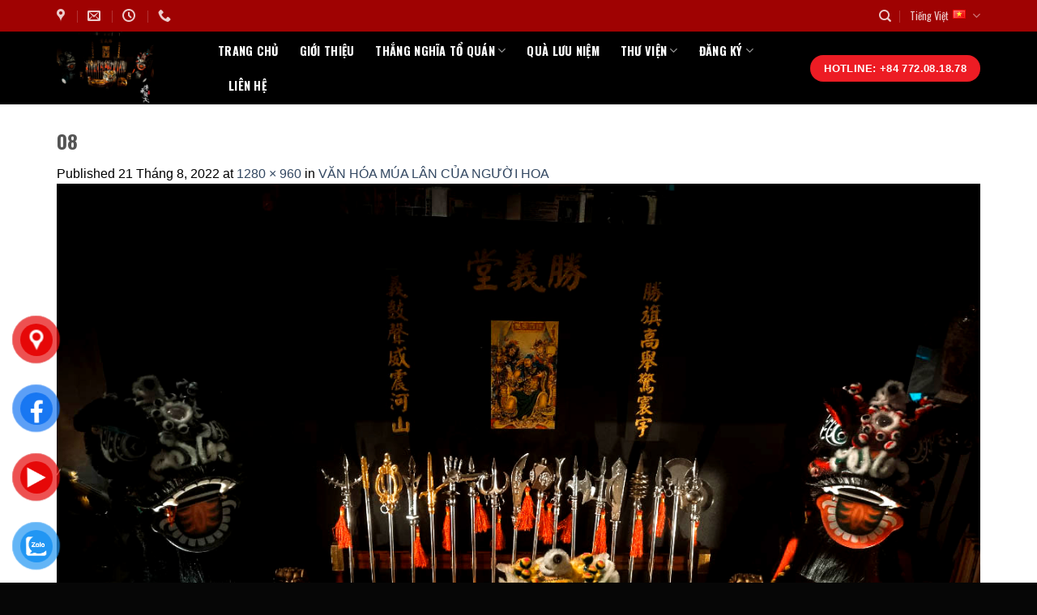

--- FILE ---
content_type: text/html; charset=UTF-8
request_url: https://singyivn.com/van-hoa-mua-lan-cua-nguoi-hoa/attachment/08/
body_size: 18375
content:
<!DOCTYPE html>
<!--[if IE 9 ]> <html lang="vi" class="ie9 loading-site no-js"> <![endif]-->
<!--[if IE 8 ]> <html lang="vi" class="ie8 loading-site no-js"> <![endif]-->
<!--[if (gte IE 9)|!(IE)]><!--><html lang="vi" class="loading-site no-js"> <!--<![endif]-->
<head>
	<meta charset="UTF-8" />
	<meta name="viewport" content="width=device-width, initial-scale=1.0, maximum-scale=1.0, user-scalable=no" />

	<link rel="profile" href="https://gmpg.org/xfn/11" />
	<link rel="pingback" href="https://singyivn.com/xmlrpc.php" />

	<script>(function(html){html.className = html.className.replace(/\bno-js\b/,'js')})(document.documentElement);</script>
<meta name='robots' content='index, follow, max-image-preview:large, max-snippet:-1, max-video-preview:-1' />
	<style>img:is([sizes="auto" i], [sizes^="auto," i]) { contain-intrinsic-size: 3000px 1500px }</style>
	<meta name="viewport" content="width=device-width, initial-scale=1, maximum-scale=1" />
	<!-- This site is optimized with the Yoast SEO Premium plugin v22.3 (Yoast SEO v25.9) - https://yoast.com/wordpress/plugins/seo/ -->
	<title>08 - SingyiVn</title>
	<link rel="canonical" href="https://singyivn.com/wp-content/uploads/2021/04/08.jpg" />
	<meta property="og:locale" content="vi_VN" />
	<meta property="og:type" content="article" />
	<meta property="og:title" content="08 - SingyiVn" />
	<meta property="og:url" content="https://singyivn.com/wp-content/uploads/2021/04/08.jpg" />
	<meta property="og:site_name" content="SingyiVn" />
	<meta property="article:publisher" content="https://www.facebook.com/thangnghiaduong" />
	<meta property="og:image" content="https://singyivn.com/van-hoa-mua-lan-cua-nguoi-hoa/attachment/08" />
	<meta property="og:image:width" content="1280" />
	<meta property="og:image:height" content="960" />
	<meta property="og:image:type" content="image/jpeg" />
	<meta name="twitter:card" content="summary_large_image" />
	<script type="application/ld+json" class="yoast-schema-graph">{"@context":"https://schema.org","@graph":[{"@type":"WebPage","@id":"https://singyivn.com/wp-content/uploads/2021/04/08.jpg","url":"https://singyivn.com/wp-content/uploads/2021/04/08.jpg","name":"08 - SingyiVn","isPartOf":{"@id":"https://singyivn.com/#website"},"primaryImageOfPage":{"@id":"https://singyivn.com/wp-content/uploads/2021/04/08.jpg#primaryimage"},"image":{"@id":"https://singyivn.com/wp-content/uploads/2021/04/08.jpg#primaryimage"},"thumbnailUrl":"https://singyivn.com/wp-content/uploads/2021/04/08.jpg","datePublished":"2022-08-21T09:11:58+00:00","breadcrumb":{"@id":"https://singyivn.com/wp-content/uploads/2021/04/08.jpg#breadcrumb"},"inLanguage":"vi","potentialAction":[{"@type":"ReadAction","target":["https://singyivn.com/wp-content/uploads/2021/04/08.jpg"]}]},{"@type":"ImageObject","inLanguage":"vi","@id":"https://singyivn.com/wp-content/uploads/2021/04/08.jpg#primaryimage","url":"https://singyivn.com/wp-content/uploads/2021/04/08.jpg","contentUrl":"https://singyivn.com/wp-content/uploads/2021/04/08.jpg","width":1280,"height":960},{"@type":"BreadcrumbList","@id":"https://singyivn.com/wp-content/uploads/2021/04/08.jpg#breadcrumb","itemListElement":[{"@type":"ListItem","position":1,"name":"Home","item":"https://singyivn.com/"},{"@type":"ListItem","position":2,"name":"VĂN HÓA MÚA LÂN CỦA NGƯỜI HOA","item":"https://singyivn.com/van-hoa-mua-lan-cua-nguoi-hoa/"},{"@type":"ListItem","position":3,"name":"08"}]},{"@type":"WebSite","@id":"https://singyivn.com/#website","url":"https://singyivn.com/","name":"SingyiVn","description":"Văn hóa lân sư rồng và võ thuật","publisher":{"@id":"https://singyivn.com/#organization"},"alternateName":"Thiếu Lâm Chanh Tông Thái Lý Phật Đoàn Lân Sư Rồng Thắng Nghĩa Đường","potentialAction":[{"@type":"SearchAction","target":{"@type":"EntryPoint","urlTemplate":"https://singyivn.com/?s={search_term_string}"},"query-input":{"@type":"PropertyValueSpecification","valueRequired":true,"valueName":"search_term_string"}}],"inLanguage":"vi"},{"@type":"Organization","@id":"https://singyivn.com/#organization","name":"Đoàn Lân Sư Rồng Thắng Nghĩa Đường","alternateName":"Thắng Nghĩa Tổ Quán","url":"https://singyivn.com/","logo":{"@type":"ImageObject","inLanguage":"vi","@id":"https://singyivn.com/#/schema/logo/image/","url":"https://singyivn.com/wp-content/uploads/2024/04/363981348_781296734003598_5658397290184779190_n.jpg","contentUrl":"https://singyivn.com/wp-content/uploads/2024/04/363981348_781296734003598_5658397290184779190_n.jpg","width":1181,"height":1181,"caption":"Đoàn Lân Sư Rồng Thắng Nghĩa Đường"},"image":{"@id":"https://singyivn.com/#/schema/logo/image/"},"sameAs":["https://www.facebook.com/thangnghiaduong","https://www.youtube.com/@singyivn","https://www.tiktok.com/@thangnghiaduong"],"email":"thangnghiaduong1979@gamil.com","telephone":"0772081878","legalName":"Đoàn Lân Sư Rồng Thắng Nghĩa Đường","foundingDate":"1979-08-03","numberOfEmployees":{"@type":"QuantitativeValue","minValue":"11","maxValue":"50"},"publishingPrinciples":"https://singyivn.com/ebook/"}]}</script>
	<!-- / Yoast SEO Premium plugin. -->


<link rel='dns-prefetch' href='//cdn.jsdelivr.net' />
<link rel='dns-prefetch' href='//maxcdn.bootstrapcdn.com' />
<link rel='dns-prefetch' href='//fonts.googleapis.com' />
<link rel="alternate" type="application/rss+xml" title="Dòng thông tin SingyiVn &raquo;" href="https://singyivn.com/feed/" />
<link rel="alternate" type="application/rss+xml" title="SingyiVn &raquo; Dòng bình luận" href="https://singyivn.com/comments/feed/" />
<link rel="alternate" type="application/rss+xml" title="SingyiVn &raquo; 08 Dòng bình luận" href="https://singyivn.com/van-hoa-mua-lan-cua-nguoi-hoa/attachment/08/#main/feed/" />
<link rel="prefetch" href="https://singyivn.com/wp-content/themes/flatsome/assets/js/chunk.countup.fe2c1016.js" />
<link rel="prefetch" href="https://singyivn.com/wp-content/themes/flatsome/assets/js/chunk.sticky-sidebar.a58a6557.js" />
<link rel="prefetch" href="https://singyivn.com/wp-content/themes/flatsome/assets/js/chunk.tooltips.29144c1c.js" />
<link rel="prefetch" href="https://singyivn.com/wp-content/themes/flatsome/assets/js/chunk.vendors-popups.947eca5c.js" />
<link rel="prefetch" href="https://singyivn.com/wp-content/themes/flatsome/assets/js/chunk.vendors-slider.f0d2cbc9.js" />
<script type="text/javascript">
/* <![CDATA[ */
window._wpemojiSettings = {"baseUrl":"https:\/\/s.w.org\/images\/core\/emoji\/16.0.1\/72x72\/","ext":".png","svgUrl":"https:\/\/s.w.org\/images\/core\/emoji\/16.0.1\/svg\/","svgExt":".svg","source":{"concatemoji":"https:\/\/singyivn.com\/wp-includes\/js\/wp-emoji-release.min.js?ver=6.8.2"}};
/*! This file is auto-generated */
!function(s,n){var o,i,e;function c(e){try{var t={supportTests:e,timestamp:(new Date).valueOf()};sessionStorage.setItem(o,JSON.stringify(t))}catch(e){}}function p(e,t,n){e.clearRect(0,0,e.canvas.width,e.canvas.height),e.fillText(t,0,0);var t=new Uint32Array(e.getImageData(0,0,e.canvas.width,e.canvas.height).data),a=(e.clearRect(0,0,e.canvas.width,e.canvas.height),e.fillText(n,0,0),new Uint32Array(e.getImageData(0,0,e.canvas.width,e.canvas.height).data));return t.every(function(e,t){return e===a[t]})}function u(e,t){e.clearRect(0,0,e.canvas.width,e.canvas.height),e.fillText(t,0,0);for(var n=e.getImageData(16,16,1,1),a=0;a<n.data.length;a++)if(0!==n.data[a])return!1;return!0}function f(e,t,n,a){switch(t){case"flag":return n(e,"\ud83c\udff3\ufe0f\u200d\u26a7\ufe0f","\ud83c\udff3\ufe0f\u200b\u26a7\ufe0f")?!1:!n(e,"\ud83c\udde8\ud83c\uddf6","\ud83c\udde8\u200b\ud83c\uddf6")&&!n(e,"\ud83c\udff4\udb40\udc67\udb40\udc62\udb40\udc65\udb40\udc6e\udb40\udc67\udb40\udc7f","\ud83c\udff4\u200b\udb40\udc67\u200b\udb40\udc62\u200b\udb40\udc65\u200b\udb40\udc6e\u200b\udb40\udc67\u200b\udb40\udc7f");case"emoji":return!a(e,"\ud83e\udedf")}return!1}function g(e,t,n,a){var r="undefined"!=typeof WorkerGlobalScope&&self instanceof WorkerGlobalScope?new OffscreenCanvas(300,150):s.createElement("canvas"),o=r.getContext("2d",{willReadFrequently:!0}),i=(o.textBaseline="top",o.font="600 32px Arial",{});return e.forEach(function(e){i[e]=t(o,e,n,a)}),i}function t(e){var t=s.createElement("script");t.src=e,t.defer=!0,s.head.appendChild(t)}"undefined"!=typeof Promise&&(o="wpEmojiSettingsSupports",i=["flag","emoji"],n.supports={everything:!0,everythingExceptFlag:!0},e=new Promise(function(e){s.addEventListener("DOMContentLoaded",e,{once:!0})}),new Promise(function(t){var n=function(){try{var e=JSON.parse(sessionStorage.getItem(o));if("object"==typeof e&&"number"==typeof e.timestamp&&(new Date).valueOf()<e.timestamp+604800&&"object"==typeof e.supportTests)return e.supportTests}catch(e){}return null}();if(!n){if("undefined"!=typeof Worker&&"undefined"!=typeof OffscreenCanvas&&"undefined"!=typeof URL&&URL.createObjectURL&&"undefined"!=typeof Blob)try{var e="postMessage("+g.toString()+"("+[JSON.stringify(i),f.toString(),p.toString(),u.toString()].join(",")+"));",a=new Blob([e],{type:"text/javascript"}),r=new Worker(URL.createObjectURL(a),{name:"wpTestEmojiSupports"});return void(r.onmessage=function(e){c(n=e.data),r.terminate(),t(n)})}catch(e){}c(n=g(i,f,p,u))}t(n)}).then(function(e){for(var t in e)n.supports[t]=e[t],n.supports.everything=n.supports.everything&&n.supports[t],"flag"!==t&&(n.supports.everythingExceptFlag=n.supports.everythingExceptFlag&&n.supports[t]);n.supports.everythingExceptFlag=n.supports.everythingExceptFlag&&!n.supports.flag,n.DOMReady=!1,n.readyCallback=function(){n.DOMReady=!0}}).then(function(){return e}).then(function(){var e;n.supports.everything||(n.readyCallback(),(e=n.source||{}).concatemoji?t(e.concatemoji):e.wpemoji&&e.twemoji&&(t(e.twemoji),t(e.wpemoji)))}))}((window,document),window._wpemojiSettings);
/* ]]> */
</script>
<style id='wp-emoji-styles-inline-css' type='text/css'>

	img.wp-smiley, img.emoji {
		display: inline !important;
		border: none !important;
		box-shadow: none !important;
		height: 1em !important;
		width: 1em !important;
		margin: 0 0.07em !important;
		vertical-align: -0.1em !important;
		background: none !important;
		padding: 0 !important;
	}
</style>
<style id='wp-block-library-inline-css' type='text/css'>
:root{--wp-admin-theme-color:#007cba;--wp-admin-theme-color--rgb:0,124,186;--wp-admin-theme-color-darker-10:#006ba1;--wp-admin-theme-color-darker-10--rgb:0,107,161;--wp-admin-theme-color-darker-20:#005a87;--wp-admin-theme-color-darker-20--rgb:0,90,135;--wp-admin-border-width-focus:2px;--wp-block-synced-color:#7a00df;--wp-block-synced-color--rgb:122,0,223;--wp-bound-block-color:var(--wp-block-synced-color)}@media (min-resolution:192dpi){:root{--wp-admin-border-width-focus:1.5px}}.wp-element-button{cursor:pointer}:root{--wp--preset--font-size--normal:16px;--wp--preset--font-size--huge:42px}:root .has-very-light-gray-background-color{background-color:#eee}:root .has-very-dark-gray-background-color{background-color:#313131}:root .has-very-light-gray-color{color:#eee}:root .has-very-dark-gray-color{color:#313131}:root .has-vivid-green-cyan-to-vivid-cyan-blue-gradient-background{background:linear-gradient(135deg,#00d084,#0693e3)}:root .has-purple-crush-gradient-background{background:linear-gradient(135deg,#34e2e4,#4721fb 50%,#ab1dfe)}:root .has-hazy-dawn-gradient-background{background:linear-gradient(135deg,#faaca8,#dad0ec)}:root .has-subdued-olive-gradient-background{background:linear-gradient(135deg,#fafae1,#67a671)}:root .has-atomic-cream-gradient-background{background:linear-gradient(135deg,#fdd79a,#004a59)}:root .has-nightshade-gradient-background{background:linear-gradient(135deg,#330968,#31cdcf)}:root .has-midnight-gradient-background{background:linear-gradient(135deg,#020381,#2874fc)}.has-regular-font-size{font-size:1em}.has-larger-font-size{font-size:2.625em}.has-normal-font-size{font-size:var(--wp--preset--font-size--normal)}.has-huge-font-size{font-size:var(--wp--preset--font-size--huge)}.has-text-align-center{text-align:center}.has-text-align-left{text-align:left}.has-text-align-right{text-align:right}#end-resizable-editor-section{display:none}.aligncenter{clear:both}.items-justified-left{justify-content:flex-start}.items-justified-center{justify-content:center}.items-justified-right{justify-content:flex-end}.items-justified-space-between{justify-content:space-between}.screen-reader-text{border:0;clip-path:inset(50%);height:1px;margin:-1px;overflow:hidden;padding:0;position:absolute;width:1px;word-wrap:normal!important}.screen-reader-text:focus{background-color:#ddd;clip-path:none;color:#444;display:block;font-size:1em;height:auto;left:5px;line-height:normal;padding:15px 23px 14px;text-decoration:none;top:5px;width:auto;z-index:100000}html :where(.has-border-color){border-style:solid}html :where([style*=border-top-color]){border-top-style:solid}html :where([style*=border-right-color]){border-right-style:solid}html :where([style*=border-bottom-color]){border-bottom-style:solid}html :where([style*=border-left-color]){border-left-style:solid}html :where([style*=border-width]){border-style:solid}html :where([style*=border-top-width]){border-top-style:solid}html :where([style*=border-right-width]){border-right-style:solid}html :where([style*=border-bottom-width]){border-bottom-style:solid}html :where([style*=border-left-width]){border-left-style:solid}html :where(img[class*=wp-image-]){height:auto;max-width:100%}:where(figure){margin:0 0 1em}html :where(.is-position-sticky){--wp-admin--admin-bar--position-offset:var(--wp-admin--admin-bar--height,0px)}@media screen and (max-width:600px){html :where(.is-position-sticky){--wp-admin--admin-bar--position-offset:0px}}
</style>
<style id='classic-theme-styles-inline-css' type='text/css'>
/*! This file is auto-generated */
.wp-block-button__link{color:#fff;background-color:#32373c;border-radius:9999px;box-shadow:none;text-decoration:none;padding:calc(.667em + 2px) calc(1.333em + 2px);font-size:1.125em}.wp-block-file__button{background:#32373c;color:#fff;text-decoration:none}
</style>
<link rel='stylesheet' id='contact-form-7-css' href='https://singyivn.com/wp-content/plugins/contact-form-7/includes/css/styles.css?ver=6.1.1' type='text/css' media='all' />
<style id='woocommerce-inline-inline-css' type='text/css'>
.woocommerce form .form-row .required { visibility: visible; }
</style>
<link rel='stylesheet' id='pzf-style-css' href='https://singyivn.com/wp-content/plugins/button-contact-vr/css/style.css?ver=6.8.2' type='text/css' media='all' />
<link rel='stylesheet' id='brands-styles-css' href='https://singyivn.com/wp-content/plugins/woocommerce/assets/css/brands.css?ver=10.1.3' type='text/css' media='all' />
<link rel='stylesheet' id='dashicons-css' href='https://singyivn.com/wp-includes/css/dashicons.min.css?ver=6.8.2' type='text/css' media='all' />
<link rel='stylesheet' id='flatsome-ionicons-css' href='//maxcdn.bootstrapcdn.com/font-awesome/4.7.0/css/font-awesome.min.css?ver=6.8.2' type='text/css' media='all' />
<link rel='stylesheet' id='flatsome-main-css' href='https://singyivn.com/wp-content/themes/flatsome/assets/css/flatsome.css?ver=3.15.4' type='text/css' media='all' />
<style id='flatsome-main-inline-css' type='text/css'>
@font-face {
				font-family: "fl-icons";
				font-display: block;
				src: url(https://singyivn.com/wp-content/themes/flatsome/assets/css/icons/fl-icons.eot?v=3.15.4);
				src:
					url(https://singyivn.com/wp-content/themes/flatsome/assets/css/icons/fl-icons.eot#iefix?v=3.15.4) format("embedded-opentype"),
					url(https://singyivn.com/wp-content/themes/flatsome/assets/css/icons/fl-icons.woff2?v=3.15.4) format("woff2"),
					url(https://singyivn.com/wp-content/themes/flatsome/assets/css/icons/fl-icons.ttf?v=3.15.4) format("truetype"),
					url(https://singyivn.com/wp-content/themes/flatsome/assets/css/icons/fl-icons.woff?v=3.15.4) format("woff"),
					url(https://singyivn.com/wp-content/themes/flatsome/assets/css/icons/fl-icons.svg?v=3.15.4#fl-icons) format("svg");
			}
</style>
<link rel='stylesheet' id='flatsome-shop-css' href='https://singyivn.com/wp-content/themes/flatsome/assets/css/flatsome-shop.css?ver=3.15.4' type='text/css' media='all' />
<link rel='stylesheet' id='flatsome-style-css' href='https://singyivn.com/wp-content/themes/web-khoi-nghiep/style.css?ver=3.0' type='text/css' media='all' />
<link rel='stylesheet' id='flatsome-googlefonts-css' href='//fonts.googleapis.com/css?family=Oswald%3Aregular%2C700%2C700%7CMonaco%2C%22Lucida+Sans+Typewriter%22%2C%22Lucida+Typewriter%22%2C%22Courier+New%22%2CCourier%2Cmonospace%3Aregular%2Cregular%2Cregular&#038;display=swap&#038;ver=3.9' type='text/css' media='all' />
<script type="text/javascript" src="https://singyivn.com/wp-includes/js/jquery/jquery.min.js?ver=3.7.1" id="jquery-core-js"></script>
<script type="text/javascript" src="https://singyivn.com/wp-includes/js/jquery/jquery-migrate.min.js?ver=3.4.1" id="jquery-migrate-js"></script>
<script type="text/javascript" src="https://singyivn.com/wp-content/plugins/woocommerce/assets/js/jquery-blockui/jquery.blockUI.min.js?ver=2.7.0-wc.10.1.3" id="jquery-blockui-js" defer="defer" data-wp-strategy="defer"></script>
<script type="text/javascript" id="wc-add-to-cart-js-extra">
/* <![CDATA[ */
var wc_add_to_cart_params = {"ajax_url":"\/wp-admin\/admin-ajax.php","wc_ajax_url":"\/?wc-ajax=%%endpoint%%","i18n_view_cart":"Xem gi\u1ecf h\u00e0ng","cart_url":"https:\/\/singyivn.com\/gio-hang\/","is_cart":"","cart_redirect_after_add":"no"};
/* ]]> */
</script>
<script type="text/javascript" src="https://singyivn.com/wp-content/plugins/woocommerce/assets/js/frontend/add-to-cart.min.js?ver=10.1.3" id="wc-add-to-cart-js" defer="defer" data-wp-strategy="defer"></script>
<script type="text/javascript" src="https://singyivn.com/wp-content/plugins/woocommerce/assets/js/js-cookie/js.cookie.min.js?ver=2.1.4-wc.10.1.3" id="js-cookie-js" defer="defer" data-wp-strategy="defer"></script>
<script type="text/javascript" id="woocommerce-js-extra">
/* <![CDATA[ */
var woocommerce_params = {"ajax_url":"\/wp-admin\/admin-ajax.php","wc_ajax_url":"\/?wc-ajax=%%endpoint%%","i18n_password_show":"Hi\u1ec3n th\u1ecb m\u1eadt kh\u1ea9u","i18n_password_hide":"\u1ea8n m\u1eadt kh\u1ea9u"};
/* ]]> */
</script>
<script type="text/javascript" src="https://singyivn.com/wp-content/plugins/woocommerce/assets/js/frontend/woocommerce.min.js?ver=10.1.3" id="woocommerce-js" defer="defer" data-wp-strategy="defer"></script>
<link rel="https://api.w.org/" href="https://singyivn.com/wp-json/" /><link rel="alternate" title="JSON" type="application/json" href="https://singyivn.com/wp-json/wp/v2/media/378" /><link rel="EditURI" type="application/rsd+xml" title="RSD" href="https://singyivn.com/xmlrpc.php?rsd" />
<meta name="generator" content="WordPress 6.8.2" />
<meta name="generator" content="WooCommerce 10.1.3" />
<link rel='shortlink' href='https://singyivn.com/?p=378' />
<link rel="alternate" title="oNhúng (JSON)" type="application/json+oembed" href="https://singyivn.com/wp-json/oembed/1.0/embed?url=https%3A%2F%2Fsingyivn.com%2Fvan-hoa-mua-lan-cua-nguoi-hoa%2Fattachment%2F08%2F%23main" />
<link rel="alternate" title="oNhúng (XML)" type="text/xml+oembed" href="https://singyivn.com/wp-json/oembed/1.0/embed?url=https%3A%2F%2Fsingyivn.com%2Fvan-hoa-mua-lan-cua-nguoi-hoa%2Fattachment%2F08%2F%23main&#038;format=xml" />
 <style> #h5vpQuickPlayer { width: 100%; max-width: 100%; margin: 0 auto; } </style> <style>.bg{opacity: 0; transition: opacity 1s; -webkit-transition: opacity 1s;} .bg-loaded{opacity: 1;}</style><!--[if IE]><link rel="stylesheet" type="text/css" href="https://singyivn.com/wp-content/themes/flatsome/assets/css/ie-fallback.css"><script src="//cdnjs.cloudflare.com/ajax/libs/html5shiv/3.6.1/html5shiv.js"></script><script>var head = document.getElementsByTagName('head')[0],style = document.createElement('style');style.type = 'text/css';style.styleSheet.cssText = ':before,:after{content:none !important';head.appendChild(style);setTimeout(function(){head.removeChild(style);}, 0);</script><script src="https://singyivn.com/wp-content/themes/flatsome/assets/libs/ie-flexibility.js"></script><![endif]-->	<noscript><style>.woocommerce-product-gallery{ opacity: 1 !important; }</style></noscript>
	<link rel="icon" href="https://singyivn.com/wp-content/uploads/2024/04/cropped-363981348_781296734003598_5658397290184779190_n-32x32.png" sizes="32x32" />
<link rel="icon" href="https://singyivn.com/wp-content/uploads/2024/04/cropped-363981348_781296734003598_5658397290184779190_n-192x192.png" sizes="192x192" />
<link rel="apple-touch-icon" href="https://singyivn.com/wp-content/uploads/2024/04/cropped-363981348_781296734003598_5658397290184779190_n-180x180.png" />
<meta name="msapplication-TileImage" content="https://singyivn.com/wp-content/uploads/2024/04/cropped-363981348_781296734003598_5658397290184779190_n-270x270.png" />
<style id="custom-css" type="text/css">:root {--primary-color: #ed1c24;}.container-width, .full-width .ubermenu-nav, .container, .row{max-width: 1170px}.row.row-collapse{max-width: 1140px}.row.row-small{max-width: 1162.5px}.row.row-large{max-width: 1200px}.header-main{height: 90px}#logo img{max-height: 90px}#logo{width:169px;}.header-bottom{min-height: 55px}.header-top{min-height: 39px}.transparent .header-main{height: 30px}.transparent #logo img{max-height: 30px}.has-transparent + .page-title:first-of-type,.has-transparent + #main > .page-title,.has-transparent + #main > div > .page-title,.has-transparent + #main .page-header-wrapper:first-of-type .page-title{padding-top: 60px;}.header.show-on-scroll,.stuck .header-main{height:70px!important}.stuck #logo img{max-height: 70px!important}.search-form{ width: 100%;}.header-bg-color {background-color: #000000}.header-bottom {background-color: #f1f1f1}.stuck .header-main .nav > li > a{line-height: 50px }.header-bottom-nav > li > a{line-height: 16px }@media (max-width: 549px) {.header-main{height: 70px}#logo img{max-height: 70px}}.header-top{background-color:#9f0202!important;}/* Color */.accordion-title.active, .has-icon-bg .icon .icon-inner,.logo a, .primary.is-underline, .primary.is-link, .badge-outline .badge-inner, .nav-outline > li.active> a,.nav-outline >li.active > a, .cart-icon strong,[data-color='primary'], .is-outline.primary{color: #ed1c24;}/* Color !important */[data-text-color="primary"]{color: #ed1c24!important;}/* Background Color */[data-text-bg="primary"]{background-color: #ed1c24;}/* Background */.scroll-to-bullets a,.featured-title, .label-new.menu-item > a:after, .nav-pagination > li > .current,.nav-pagination > li > span:hover,.nav-pagination > li > a:hover,.has-hover:hover .badge-outline .badge-inner,button[type="submit"], .button.wc-forward:not(.checkout):not(.checkout-button), .button.submit-button, .button.primary:not(.is-outline),.featured-table .title,.is-outline:hover, .has-icon:hover .icon-label,.nav-dropdown-bold .nav-column li > a:hover, .nav-dropdown.nav-dropdown-bold > li > a:hover, .nav-dropdown-bold.dark .nav-column li > a:hover, .nav-dropdown.nav-dropdown-bold.dark > li > a:hover, .header-vertical-menu__opener ,.is-outline:hover, .tagcloud a:hover,.grid-tools a, input[type='submit']:not(.is-form), .box-badge:hover .box-text, input.button.alt,.nav-box > li > a:hover,.nav-box > li.active > a,.nav-pills > li.active > a ,.current-dropdown .cart-icon strong, .cart-icon:hover strong, .nav-line-bottom > li > a:before, .nav-line-grow > li > a:before, .nav-line > li > a:before,.banner, .header-top, .slider-nav-circle .flickity-prev-next-button:hover svg, .slider-nav-circle .flickity-prev-next-button:hover .arrow, .primary.is-outline:hover, .button.primary:not(.is-outline), input[type='submit'].primary, input[type='submit'].primary, input[type='reset'].button, input[type='button'].primary, .badge-inner{background-color: #ed1c24;}/* Border */.nav-vertical.nav-tabs > li.active > a,.scroll-to-bullets a.active,.nav-pagination > li > .current,.nav-pagination > li > span:hover,.nav-pagination > li > a:hover,.has-hover:hover .badge-outline .badge-inner,.accordion-title.active,.featured-table,.is-outline:hover, .tagcloud a:hover,blockquote, .has-border, .cart-icon strong:after,.cart-icon strong,.blockUI:before, .processing:before,.loading-spin, .slider-nav-circle .flickity-prev-next-button:hover svg, .slider-nav-circle .flickity-prev-next-button:hover .arrow, .primary.is-outline:hover{border-color: #ed1c24}.nav-tabs > li.active > a{border-top-color: #ed1c24}.widget_shopping_cart_content .blockUI.blockOverlay:before { border-left-color: #ed1c24 }.woocommerce-checkout-review-order .blockUI.blockOverlay:before { border-left-color: #ed1c24 }/* Fill */.slider .flickity-prev-next-button:hover svg,.slider .flickity-prev-next-button:hover .arrow{fill: #ed1c24;}/* Background Color */[data-icon-label]:after, .secondary.is-underline:hover,.secondary.is-outline:hover,.icon-label,.button.secondary:not(.is-outline),.button.alt:not(.is-outline), .badge-inner.on-sale, .button.checkout, .single_add_to_cart_button, .current .breadcrumb-step{ background-color:#9f0202; }[data-text-bg="secondary"]{background-color: #9f0202;}/* Color */.secondary.is-underline,.secondary.is-link, .secondary.is-outline,.stars a.active, .star-rating:before, .woocommerce-page .star-rating:before,.star-rating span:before, .color-secondary{color: #9f0202}/* Color !important */[data-text-color="secondary"]{color: #9f0202!important;}/* Border */.secondary.is-outline:hover{border-color:#9f0202}body{font-size: 100%;}@media screen and (max-width: 549px){body{font-size: 100%;}}body{font-family:"Monaco,"Lucida Sans Typewriter","Lucida Typewriter","Courier New",Courier,monospace", sans-serif}body{font-weight: 0}body{color: #000000}.nav > li > a {font-family:"Oswald", sans-serif;}.mobile-sidebar-levels-2 .nav > li > ul > li > a {font-family:"Oswald", sans-serif;}.nav > li > a {font-weight: 700;}.mobile-sidebar-levels-2 .nav > li > ul > li > a {font-weight: 700;}h1,h2,h3,h4,h5,h6,.heading-font, .off-canvas-center .nav-sidebar.nav-vertical > li > a{font-family: "Oswald", sans-serif;}h1,h2,h3,h4,h5,h6,.heading-font,.banner h1,.banner h2{font-weight: 700;}.alt-font{font-family: "Monaco,"Lucida Sans Typewriter","Lucida Typewriter","Courier New",Courier,monospace", sans-serif;}.alt-font{font-weight: 0!important;}.header:not(.transparent) .header-nav-main.nav > li > a {color: #ffffff;}.header:not(.transparent) .header-nav-main.nav > li > a:hover,.header:not(.transparent) .header-nav-main.nav > li.active > a,.header:not(.transparent) .header-nav-main.nav > li.current > a,.header:not(.transparent) .header-nav-main.nav > li > a.active,.header:not(.transparent) .header-nav-main.nav > li > a.current{color: #eeee22;}.header-nav-main.nav-line-bottom > li > a:before,.header-nav-main.nav-line-grow > li > a:before,.header-nav-main.nav-line > li > a:before,.header-nav-main.nav-box > li > a:hover,.header-nav-main.nav-box > li.active > a,.header-nav-main.nav-pills > li > a:hover,.header-nav-main.nav-pills > li.active > a{color:#FFF!important;background-color: #eeee22;}@media screen and (min-width: 550px){.products .box-vertical .box-image{min-width: 300px!important;width: 300px!important;}}.absolute-footer, html{background-color: #060606}.label-new.menu-item > a:after{content:"New";}.label-hot.menu-item > a:after{content:"Hot";}.label-sale.menu-item > a:after{content:"Sale";}.label-popular.menu-item > a:after{content:"Popular";}</style>	<meta property="fb:app_id" content="104537736801666" />
<meta property="fb:admins" content="100001613853961"/>

	<div id="fb-root"></div>
<script>(function(d, s, id) {
  var js, fjs = d.getElementsByTagName(s)[0];
  if (d.getElementById(id)) return;
  js = d.createElement(s); js.id = id;
  js.src = "//connect.facebook.net/vi_VN/sdk.js#xfbml=1&version=v2.9&appId=104537736801666";
  fjs.parentNode.insertBefore(js, fjs);
}(document, 'script', 'facebook-jssdk'));</script>
<script>
 jQuery(document).ready(function(){
jQuery('p').each(function() {
 var $this = jQuery(this);
 if($this.html().replace(/\s|&nbsp;/g, '').length == 0)
     $this.remove(); }); 
});
</script>

</head>

<body data-rsssl=1 class="attachment wp-singular attachment-template-default single single-attachment postid-378 attachmentid-378 attachment-jpeg wp-theme-flatsome wp-child-theme-web-khoi-nghiep theme-flatsome woocommerce-no-js lightbox nav-dropdown-has-arrow nav-dropdown-has-shadow nav-dropdown-has-border">

<a class="skip-link screen-reader-text" href="#main">Skip to content</a>

<div id="wrapper">


<header id="header" class="header has-sticky sticky-jump">
   <div class="header-wrapper">
	<div id="top-bar" class="header-top hide-for-sticky nav-dark">
    <div class="flex-row container">
      <div class="flex-col hide-for-medium flex-left">
          <ul class="nav nav-left medium-nav-center nav-small  nav-divided">
              <li class="header-contact-wrapper">
		<ul id="header-contact" class="nav nav-divided nav-uppercase header-contact">
					<li class="">
			  <a target="_blank" rel="noopener noreferrer" href="https://maps.google.com/?q=Hochiminh City" title="Hochiminh City" class="tooltip">
			  	 <i class="icon-map-pin-fill" style="font-size:16px;"></i>			     <span>
			     				     </span>
			  </a>
			</li>
			
						<li class="">
			  <a href="mailto:singyivn@gmail.com" class="tooltip" title="singyivn@gmail.com">
				  <i class="icon-envelop" style="font-size:16px;"></i>			       <span>
			       				       </span>
			  </a>
			</li>
					
						<li class="">
			  <a class="tooltip" title="08:00 - 17:00 ">
			  	   <i class="icon-clock" style="font-size:16px;"></i>			        <span></span>
			  </a>
			 </li>
			
						<li class="">
			  <a href="tel:+84 772.08.18.78" class="tooltip" title="+84 772.08.18.78">
			     <i class="icon-phone" style="font-size:16px;"></i>			      <span></span>
			  </a>
			</li>
				</ul>
</li>          </ul>
      </div>

      <div class="flex-col hide-for-medium flex-center">
          <ul class="nav nav-center nav-small  nav-divided">
                        </ul>
      </div>

      <div class="flex-col hide-for-medium flex-right">
         <ul class="nav top-bar-nav nav-right nav-small  nav-divided">
              <li class="header-search header-search-dropdown has-icon has-dropdown menu-item-has-children">
		<a href="#" aria-label="Tìm kiếm" class="is-small"><i class="icon-search" ></i></a>
		<ul class="nav-dropdown nav-dropdown-default">
	 	<li class="header-search-form search-form html relative has-icon">
	<div class="header-search-form-wrapper">
		<div class="searchform-wrapper ux-search-box relative form-flat is-normal"><form role="search" method="get" class="searchform" action="https://singyivn.com/">
	<div class="flex-row relative">
						<div class="flex-col flex-grow">
			<label class="screen-reader-text" for="woocommerce-product-search-field-0">Tìm kiếm:</label>
			<input type="search" id="woocommerce-product-search-field-0" class="search-field mb-0" placeholder="Tìm kiếm&hellip;" value="" name="s" />
			<input type="hidden" name="post_type" value="product" />
							<input type="hidden" name="lang" value="vi" />
					</div>
		<div class="flex-col">
			<button type="submit" value="Tìm kiếm" class="ux-search-submit submit-button secondary button icon mb-0" aria-label="Submit">
				<i class="icon-search" ></i>			</button>
		</div>
	</div>
	<div class="live-search-results text-left z-top"></div>
</form>
</div>	</div>
</li>	</ul>
</li>
<li class="has-dropdown header-language-dropdown">
	<a href="#">
		Tiếng Việt		<i class="image-icon"><img src="https://singyivn.com/wp-content/plugins/polylang/flags/vn.png" alt="Tiếng Việt"/></i>		<i class="icon-angle-down" ></i>	</a>
	<ul class="nav-dropdown nav-dropdown-default">
		<li><a href="https://singyivn.com/zh/trang-chu-%e4%b8%ad%e6%96%87-%e4%b8%ad%e5%9b%bd/" hreflang="zh"><i class="icon-image"><img src="https://singyivn.com/wp-content/plugins/polylang/flags/cn.png" alt="中文 (中国)"/></i> 中文 (中国)</a></li><li><a href="https://singyivn.com/van-hoa-mua-lan-cua-nguoi-hoa/attachment/08/#main" hreflang="vi"><i class="icon-image"><img src="https://singyivn.com/wp-content/plugins/polylang/flags/vn.png" alt="Tiếng Việt"/></i> Tiếng Việt</a></li><li><a href="https://singyivn.com/en/trang-chu-english/" hreflang="en"><i class="icon-image"><img src="https://singyivn.com/wp-content/plugins/polylang/flags/us.png" alt="English"/></i> English</a></li>	</ul>
</li>
          </ul>
      </div>

            <div class="flex-col show-for-medium flex-grow">
          <ul class="nav nav-center nav-small mobile-nav  nav-divided">
              <li class="html custom html_topbar_left"><strong class="uppercase">Welcome to Singyi museum</strong></li>          </ul>
      </div>
      
    </div>
</div>
<div id="masthead" class="header-main nav-dark">
      <div class="header-inner flex-row container logo-left medium-logo-center" role="navigation">

          <!-- Logo -->
          <div id="logo" class="flex-col logo">
            
<!-- Header logo -->
<a href="https://singyivn.com/" title="SingyiVn - Văn hóa lân sư rồng và võ thuật" rel="home">
		<img width="1020" height="765" src="https://singyivn.com/wp-content/uploads/2021/04/08-1067x800.jpg" class="header-logo-sticky" alt="SingyiVn"/><img width="800" height="800" src="https://singyivn.com/wp-content/uploads/2024/04/363981348_781296734003598_5658397290184779190_n-800x800.png" class="header_logo header-logo" alt="SingyiVn"/><img  width="1020" height="765" src="https://singyivn.com/wp-content/uploads/2021/04/08-1067x800.jpg" class="header-logo-dark" alt="SingyiVn"/></a>
          </div>

          <!-- Mobile Left Elements -->
          <div class="flex-col show-for-medium flex-left">
            <ul class="mobile-nav nav nav-left ">
              <li class="nav-icon has-icon">
  <div class="header-button">		<a href="#" data-open="#main-menu" data-pos="left" data-bg="main-menu-overlay" data-color="" class="icon button circle is-outline is-small" aria-label="Menu" aria-controls="main-menu" aria-expanded="false">
		
		  <i class="icon-menu" ></i>
		  		</a>
	 </div> </li>            </ul>
          </div>

          <!-- Left Elements -->
          <div class="flex-col hide-for-medium flex-left
            flex-grow">
            <ul class="header-nav header-nav-main nav nav-left  nav-size-medium nav-spacing-xlarge nav-uppercase" >
              <li id="menu-item-6278" class="menu-item menu-item-type-post_type menu-item-object-page menu-item-home menu-item-6278 menu-item-design-default"><a href="https://singyivn.com/" class="nav-top-link">Trang chủ</a></li>
<li id="menu-item-6282" class="menu-item menu-item-type-post_type menu-item-object-page menu-item-6282 menu-item-design-default"><a href="https://singyivn.com/gioi-thieu/" class="nav-top-link">Giới thiệu</a></li>
<li id="menu-item-6286" class="menu-item menu-item-type-post_type menu-item-object-page menu-item-has-children menu-item-6286 menu-item-design-default has-dropdown"><a href="https://singyivn.com/thamquantoquan/" class="nav-top-link">Thắng Nghĩa Tổ Quán<i class="icon-angle-down" ></i></a>
<ul class="sub-menu nav-dropdown nav-dropdown-default">
	<li id="menu-item-6290" class="menu-item menu-item-type-post_type menu-item-object-page menu-item-6290"><a href="https://singyivn.com/thamquantoquan/truyen-thua-cac/">Truyền Thừa Các</a></li>
	<li id="menu-item-6289" class="menu-item menu-item-type-post_type menu-item-object-page menu-item-6289"><a href="https://singyivn.com/thamquantoquan/trung-hieu-duong/">Trung Hiếu Đường</a></li>
	<li id="menu-item-6288" class="menu-item menu-item-type-post_type menu-item-object-page menu-item-6288"><a href="https://singyivn.com/thamquantoquan/sanh-luyen-vo/">Sảnh Luyện Võ</a></li>
	<li id="menu-item-6287" class="menu-item menu-item-type-post_type menu-item-object-page menu-item-6287"><a href="https://singyivn.com/thamquantoquan/long-su-cac/">Long Sư Các</a></li>
</ul>
</li>
<li id="menu-item-6285" class="menu-item menu-item-type-post_type menu-item-object-page menu-item-6285 menu-item-design-default"><a href="https://singyivn.com/qua-lu-niem/" class="nav-top-link">Quà Lưu Niệm</a></li>
<li id="menu-item-6291" class="menu-item menu-item-type-post_type menu-item-object-page menu-item-has-children menu-item-6291 menu-item-design-default has-dropdown"><a href="https://singyivn.com/ebook/" class="nav-top-link">Thư Viện<i class="icon-angle-down" ></i></a>
<ul class="sub-menu nav-dropdown nav-dropdown-default">
	<li id="menu-item-6507" class="menu-item menu-item-type-taxonomy menu-item-object-category menu-item-6507"><a href="https://singyivn.com/category/tin-tuc/">Tin Tức</a></li>
</ul>
</li>
<li id="menu-item-6281" class="menu-item menu-item-type-post_type menu-item-object-page menu-item-has-children menu-item-6281 menu-item-design-default has-dropdown"><a href="https://singyivn.com/dang-ky-tap-thu/" class="nav-top-link">Đăng ký<i class="icon-angle-down" ></i></a>
<ul class="sub-menu nav-dropdown nav-dropdown-default">
	<li id="menu-item-6284" class="menu-item menu-item-type-post_type menu-item-object-page menu-item-6284"><a href="https://singyivn.com/gym/">Lớp Võ Thuật</a></li>
	<li id="menu-item-6279" class="menu-item menu-item-type-post_type menu-item-object-page menu-item-6279"><a href="https://singyivn.com/bieu-dien-lsr/">Biểu diễn LSR</a></li>
	<li id="menu-item-6280" class="menu-item menu-item-type-post_type menu-item-object-page menu-item-6280"><a href="https://singyivn.com/du-lich/">Du Lịch</a></li>
</ul>
</li>
<li id="menu-item-6283" class="menu-item menu-item-type-post_type menu-item-object-page menu-item-6283 menu-item-design-default"><a href="https://singyivn.com/lien-he/" class="nav-top-link">Liên hệ</a></li>
            </ul>
          </div>

          <!-- Right Elements -->
          <div class="flex-col hide-for-medium flex-right">
            <ul class="header-nav header-nav-main nav nav-right  nav-size-medium nav-spacing-xlarge nav-uppercase">
              <li class="html header-button-1">
	<div class="header-button">
	<a href="#" class="button primary"  style="border-radius:99px;">
    <span>Hotline: +84 772.08.18.78</span>
  </a>
	</div>
</li>


            </ul>
          </div>

          <!-- Mobile Right Elements -->
          <div class="flex-col show-for-medium flex-right">
            <ul class="mobile-nav nav nav-right ">
              <li class="header-search header-search-dropdown has-icon has-dropdown menu-item-has-children">
		<a href="#" aria-label="Tìm kiếm" class="is-small"><i class="icon-search" ></i></a>
		<ul class="nav-dropdown nav-dropdown-default">
	 	<li class="header-search-form search-form html relative has-icon">
	<div class="header-search-form-wrapper">
		<div class="searchform-wrapper ux-search-box relative form-flat is-normal"><form role="search" method="get" class="searchform" action="https://singyivn.com/">
	<div class="flex-row relative">
						<div class="flex-col flex-grow">
			<label class="screen-reader-text" for="woocommerce-product-search-field-1">Tìm kiếm:</label>
			<input type="search" id="woocommerce-product-search-field-1" class="search-field mb-0" placeholder="Tìm kiếm&hellip;" value="" name="s" />
			<input type="hidden" name="post_type" value="product" />
							<input type="hidden" name="lang" value="vi" />
					</div>
		<div class="flex-col">
			<button type="submit" value="Tìm kiếm" class="ux-search-submit submit-button secondary button icon mb-0" aria-label="Submit">
				<i class="icon-search" ></i>			</button>
		</div>
	</div>
	<div class="live-search-results text-left z-top"></div>
</form>
</div>	</div>
</li>	</ul>
</li>
<li class="has-dropdown header-language-dropdown">
	<a href="#">
		Tiếng Việt		<i class="image-icon"><img src="https://singyivn.com/wp-content/plugins/polylang/flags/vn.png" alt="Tiếng Việt"/></i>		<i class="icon-angle-down" ></i>	</a>
	<ul class="nav-dropdown nav-dropdown-default">
		<li><a href="https://singyivn.com/zh/trang-chu-%e4%b8%ad%e6%96%87-%e4%b8%ad%e5%9b%bd/" hreflang="zh"><i class="icon-image"><img src="https://singyivn.com/wp-content/plugins/polylang/flags/cn.png" alt="中文 (中国)"/></i> 中文 (中国)</a></li><li><a href="https://singyivn.com/van-hoa-mua-lan-cua-nguoi-hoa/attachment/08/#main" hreflang="vi"><i class="icon-image"><img src="https://singyivn.com/wp-content/plugins/polylang/flags/vn.png" alt="Tiếng Việt"/></i> Tiếng Việt</a></li><li><a href="https://singyivn.com/en/trang-chu-english/" hreflang="en"><i class="icon-image"><img src="https://singyivn.com/wp-content/plugins/polylang/flags/us.png" alt="English"/></i> English</a></li>	</ul>
</li>
            </ul>
          </div>

      </div>
     
            <div class="container"><div class="top-divider full-width"></div></div>
      </div>
<div class="header-bg-container fill"><div class="header-bg-image fill"></div><div class="header-bg-color fill"></div></div>   </div><!-- header-wrapper-->
</header>


<main id="main" class="">

	<div id="primary" class="content-area image-attachment page-wrapper">
		<div id="content" class="site-content" role="main">
			<div class="row">
				<div class="large-12 columns">

				
					<article id="post-378" class="post-378 attachment type-attachment status-inherit hentry">
						<header class="entry-header">
							<h1 class="entry-title">08</h1>

							<div class="entry-meta">
								Published <span class="entry-date"><time class="entry-date" datetime="2022-08-21T16:11:58+07:00">21 Tháng 8, 2022</time></span> at <a href="https://singyivn.com/wp-content/uploads/2021/04/08.jpg" title="Link to full-size image">1280 &times; 960</a> in <a href="https://singyivn.com/van-hoa-mua-lan-cua-nguoi-hoa/" title="Return to VĂN HÓA MÚA LÂN CỦA NGƯỜI HOA" rel="gallery">VĂN HÓA MÚA LÂN CỦA NGƯỜI HOA</a>															</div>
						</header>

						<div class="entry-content">

							<div class="entry-attachment">
								<div class="attachment">
									
									<a href="https://singyivn.com/van-hoa-mua-lan-cua-nguoi-hoa/nhung-luu-y-luyen-tap-khi-troi-lanh-245-3/#main" title="08" rel="attachment"><img width="1200" height="900" src="https://singyivn.com/wp-content/uploads/2021/04/08.jpg" class="attachment-1200x1200 size-1200x1200" alt="" decoding="async" fetchpriority="high" srcset="https://singyivn.com/wp-content/uploads/2021/04/08.jpg 1280w, https://singyivn.com/wp-content/uploads/2021/04/08-533x400.jpg 533w, https://singyivn.com/wp-content/uploads/2021/04/08-1067x800.jpg 1067w, https://singyivn.com/wp-content/uploads/2021/04/08-768x576.jpg 768w, https://singyivn.com/wp-content/uploads/2021/04/08-600x450.jpg 600w" sizes="(max-width: 1200px) 100vw, 1200px" /></a>
								</div>

															</div>

														
						</div>

						<footer class="entry-meta">
															Trackbacks are closed, but you can <a class="comment-link" href="#respond" title="Post a comment">post a comment</a>.																				</footer>

						
							<nav role="navigation" id="image-navigation" class="navigation-image">
								<div class="nav-previous"></div>
								<div class="nav-next"><a href='https://singyivn.com/van-hoa-mua-lan-cua-nguoi-hoa/nhung-luu-y-luyen-tap-khi-troi-lanh-245-3/#main'>Next <span class="meta-nav">&rarr;</span></a></div>
							</nav>
					</article>

					


<div class="fb-comments" xid="378 data-numposts="20" data-width="100%" data-colorscheme="light" data-version="v2.3"></div>



							</div>
			</div>
		</div>
	</div>


</main>

<footer id="footer" class="footer-wrapper">

		<div id="gap-548967221" class="gap-element clearfix" style="display:block; height:auto;">
		
<style>
#gap-548967221 {
  padding-top: 30px;
}
</style>
	</div>
	

	<section class="section dark" id="section_315053603">
		<div class="bg section-bg fill bg-fill  bg-loaded" >

			
			
			

		</div>

		

		<div class="section-content relative">
			

<div class="row"  id="row-189790377">


	<div id="col-699849575" class="col medium-4 small-6 large-4"  >
				<div class="col-inner"  >
			
			

<h3 class="title-footer">LIÊN HỆ</h3>
<p><i class="fa fa-map-marker" aria-hidden="true"></i> Văn phòng: 1549/1 đường 3 Tháng 2, Phường 16, Quận 11, TP.HCM</p>
<p><i class="fa fa-phone" aria-hidden="true"></i> Hotline: +84 0772.08.18.78</p>
<p><i class="fa fa-envelope-o" aria-hidden="true"></i> Email: singyivn@gmail.com</p>
<p><i class="fa fa-clock-o" aria-hidden="true"></i>thứ 7: 9:00am - 12:00pm Chủ nhật: 9:00 am - 4:30 pm</p>

		</div>
					</div>

	

	<div id="col-138712139" class="col medium-4 small-6 large-4"  >
				<div class="col-inner"  >
			
			

<h3 class="title-footer">VỀ CHÚNG TÔI</h3>
<ul class="sidebar-wrapper ul-reset"></ul>


		</div>
					</div>

	

	<div id="col-878452827" class="col medium-4 small-6 large-4"  >
				<div class="col-inner"  >
			
			

<h3 class="title-footer">FANPAGE FACEBOOK</h3>
<div id="fb-root"></div>
<p><script>(function(d, s, id) {var js, fjs = d.getElementsByTagName(s)[0];if (d.getElementById(id)) return;js = d.createElement(s); js.id = id;js.src = "//connect.facebook.net/vi_VN/sdk.js#xfbml=1&version=v2.6&appId=1058228637573834";fjs.parentNode.insertBefore(js, fjs);
}(document, 'script', 'facebook-jssdk'));</script></p>
<div class="fb-page" data-href="https://www.facebook.com/thangnghiaduong" data-width="340" data-hide-cover="false" data-show-facepile="true"></div>
	<div id="gap-929007148" class="gap-element clearfix" style="display:block; height:auto;">
		
<style>
#gap-929007148 {
  padding-top: 6px;
}
</style>
	</div>
	

<h3 class="title-footer">ĐĂNG KÝ THAM QUAN</h3>

<div class="wpcf7 no-js" id="wpcf7-f181-o1" lang="vi" dir="ltr" data-wpcf7-id="181">
<div class="screen-reader-response"><p role="status" aria-live="polite" aria-atomic="true"></p> <ul></ul></div>
<form action="/van-hoa-mua-lan-cua-nguoi-hoa/attachment/08/#wpcf7-f181-o1" method="post" class="wpcf7-form init" aria-label="Form liên hệ" novalidate="novalidate" data-status="init">
<fieldset class="hidden-fields-container"><input type="hidden" name="_wpcf7" value="181" /><input type="hidden" name="_wpcf7_version" value="6.1.1" /><input type="hidden" name="_wpcf7_locale" value="vi" /><input type="hidden" name="_wpcf7_unit_tag" value="wpcf7-f181-o1" /><input type="hidden" name="_wpcf7_container_post" value="0" /><input type="hidden" name="_wpcf7_posted_data_hash" value="" />
</fieldset>
<div class="flex-row medium-flex-wrap">
	<div class="flex-col flex-grow">
		<p><span class="wpcf7-form-control-wrap" data-name="your-phone"><input size="40" maxlength="400" class="wpcf7-form-control wpcf7-tel wpcf7-validates-as-required wpcf7-text wpcf7-validates-as-tel" aria-required="true" aria-invalid="false" placeholder="Nhập số điện thoại" value="" type="tel" name="your-phone" /></span>
		</p>
	</div>
	<div class="flex-col ml-half">
		<p><input class="wpcf7-form-control wpcf7-submit has-spinner" type="submit" value="Đăng ký" />
		</p>
	</div>
</div><div class="wpcf7-response-output" aria-hidden="true"></div>
</form>
</div>



		</div>
					</div>

	

</div>

		</div>

		
<style>
#section_315053603 {
  padding-top: 30px;
  padding-bottom: 30px;
  background-color: rgb(6, 6, 6);
}
#section_315053603 .ux-shape-divider--top svg {
  height: 150px;
  --divider-top-width: 100%;
}
#section_315053603 .ux-shape-divider--bottom svg {
  height: 150px;
  --divider-width: 100%;
}
</style>
	</section>
	
<div class="absolute-footer dark medium-text-center text-center">
  <div class="container clearfix">

    
    <div class="footer-primary pull-left">
            <div class="copyright-footer">
        Copyright 2026 © - Singyi Museum      </div>
          </div>
  </div>
</div>

<a href="#top" class="back-to-top button icon invert plain fixed bottom z-1 is-outline hide-for-medium circle" id="top-link" aria-label="Go to top"><i class="icon-angle-up" ></i></a>

</footer>

</div>

<div id="main-menu" class="mobile-sidebar no-scrollbar mfp-hide">

	
	<div class="sidebar-menu no-scrollbar ">

		
					<ul class="nav nav-sidebar nav-vertical nav-uppercase" data-tab="1">
				<li class="menu-item menu-item-type-post_type menu-item-object-page menu-item-home menu-item-6278"><a href="https://singyivn.com/">Trang chủ</a></li>
<li class="menu-item menu-item-type-post_type menu-item-object-page menu-item-6282"><a href="https://singyivn.com/gioi-thieu/">Giới thiệu</a></li>
<li class="menu-item menu-item-type-post_type menu-item-object-page menu-item-has-children menu-item-6286"><a href="https://singyivn.com/thamquantoquan/">Thắng Nghĩa Tổ Quán</a>
<ul class="sub-menu nav-sidebar-ul children">
	<li class="menu-item menu-item-type-post_type menu-item-object-page menu-item-6290"><a href="https://singyivn.com/thamquantoquan/truyen-thua-cac/">Truyền Thừa Các</a></li>
	<li class="menu-item menu-item-type-post_type menu-item-object-page menu-item-6289"><a href="https://singyivn.com/thamquantoquan/trung-hieu-duong/">Trung Hiếu Đường</a></li>
	<li class="menu-item menu-item-type-post_type menu-item-object-page menu-item-6288"><a href="https://singyivn.com/thamquantoquan/sanh-luyen-vo/">Sảnh Luyện Võ</a></li>
	<li class="menu-item menu-item-type-post_type menu-item-object-page menu-item-6287"><a href="https://singyivn.com/thamquantoquan/long-su-cac/">Long Sư Các</a></li>
</ul>
</li>
<li class="menu-item menu-item-type-post_type menu-item-object-page menu-item-6285"><a href="https://singyivn.com/qua-lu-niem/">Quà Lưu Niệm</a></li>
<li class="menu-item menu-item-type-post_type menu-item-object-page menu-item-has-children menu-item-6291"><a href="https://singyivn.com/ebook/">Thư Viện</a>
<ul class="sub-menu nav-sidebar-ul children">
	<li class="menu-item menu-item-type-taxonomy menu-item-object-category menu-item-6507"><a href="https://singyivn.com/category/tin-tuc/">Tin Tức</a></li>
</ul>
</li>
<li class="menu-item menu-item-type-post_type menu-item-object-page menu-item-has-children menu-item-6281"><a href="https://singyivn.com/dang-ky-tap-thu/">Đăng ký</a>
<ul class="sub-menu nav-sidebar-ul children">
	<li class="menu-item menu-item-type-post_type menu-item-object-page menu-item-6284"><a href="https://singyivn.com/gym/">Lớp Võ Thuật</a></li>
	<li class="menu-item menu-item-type-post_type menu-item-object-page menu-item-6279"><a href="https://singyivn.com/bieu-dien-lsr/">Biểu diễn LSR</a></li>
	<li class="menu-item menu-item-type-post_type menu-item-object-page menu-item-6280"><a href="https://singyivn.com/du-lich/">Du Lịch</a></li>
</ul>
</li>
<li class="menu-item menu-item-type-post_type menu-item-object-page menu-item-6283"><a href="https://singyivn.com/lien-he/">Liên hệ</a></li>
			</ul>
		
		
	</div>

	
</div>
<script type="speculationrules">
{"prefetch":[{"source":"document","where":{"and":[{"href_matches":"\/*"},{"not":{"href_matches":["\/wp-*.php","\/wp-admin\/*","\/wp-content\/uploads\/*","\/wp-content\/*","\/wp-content\/plugins\/*","\/wp-content\/themes\/web-khoi-nghiep\/*","\/wp-content\/themes\/flatsome\/*","\/*\\?(.+)"]}},{"not":{"selector_matches":"a[rel~=\"nofollow\"]"}},{"not":{"selector_matches":".no-prefetch, .no-prefetch a"}}]},"eagerness":"conservative"}]}
</script>

    <style>
        /* .plyr__progress input[type=range]::-ms-scrollbar-track {
            box-shadow: none !important;
        }

        .plyr__progress input[type=range]::-webkit-scrollbar-track {
            box-shadow: none !important;
        } */

        .plyr {
            input[type=range]::-webkit-slider-runnable-track {
                box-shadow: none;
            }

            input[type=range]::-moz-range-track {
                box-shadow: none;
            }

            input[type=range]::-ms-track {
                box-shadow: none;
            }
        }
    </style>
		<!-- if gom all in one show -->
				<div id="button-contact-vr" class="">
			<div id="gom-all-in-one"><!-- v3 -->
				
								
				
								<!-- map -->
				<div id="map-vr" class="button-contact">
					<div class="phone-vr">
						<div class="phone-vr-circle-fill"></div>
						<div class="phone-vr-img-circle">
							<a target="_blank" href="https://maps.app.goo.gl/uhL1H6QNcfLX7Fuu5">				
								<img alt="google map" src="https://singyivn.com/wp-content/plugins/button-contact-vr/img/showroom4.png" />
							</a>
						</div>
					</div>
					</div>
				<!-- end map -->
				
				
				
								<!-- fanpage -->
				<div id="fanpage-vr" class="button-contact">
					<div class="phone-vr">
						<div class="phone-vr-circle-fill"></div>
						<div class="phone-vr-img-circle">
							<a target="_blank" href="https://www.facebook.com/thangnghiaduong">				
								<img alt="Fanpage" src="https://singyivn.com/wp-content/plugins/button-contact-vr/img/Facebook.png" />
							</a>
						</div>
					</div>
					</div>
				<!-- end fanpage -->
								

				
								
								
								
								<!-- youtube -->
				<div id="youtube-vr" class="button-contact">
					<div class="phone-vr">
						<div class="phone-vr-circle-fill"></div>
						<div class="phone-vr-img-circle">
							<a target="_blank" href="https://www.youtube.com/@singyivn">				
								<img alt="youtube" src="https://singyivn.com/wp-content/plugins/button-contact-vr/img/youtube.png" />
							</a>
						</div>
					</div>
					</div>
				<!-- end youtube -->
				
								<!-- zalo -->
				<div id="zalo-vr" class="button-contact">
					<div class="phone-vr">
						<div class="phone-vr-circle-fill"></div>
						<div class="phone-vr-img-circle">
							<a target="_blank" href="https://zalo.me/0772081878">				
								<img alt="Zalo" src="https://singyivn.com/wp-content/plugins/button-contact-vr/img/zalo.png" />
							</a>
						</div>
					</div>
					</div>
				<!-- end zalo -->
				
				
															</div><!-- end v3 class gom-all-in-one -->

			
		</div>
<!-- popup form -->
<div id="popup-form-contact-vr">
	<div class="bg-popup-vr"></div>
	<div class="content-popup-vr" id="loco-" style=" ">
		
		<div class="content-popup-div-vr">
									
		</div>	

		
		<div class="close-popup-vr">x</div>
	</div>
</div>

<!-- Add custom css and js -->
	<style type="text/css">
			</style>
	<!-- end Add custom css and js -->
<!-- popup showroom -->
<div id="popup-showroom-vr">
	<div class="bg-popup-vr"></div>
	<div class="content-popup-vr" id="loco-" style=" ">
		
		<div class="content-popup-div-vr">
						
		</div>	
		<div class="close-popup-vr">x</div>
	</div>
</div>

<script type="text/javascript">
	jQuery(document).ready(function($){
	    $('#all-in-one-vr').click(function(){
		    $('#button-contact-vr').toggleClass('active');
		})
	    $('#contact-form-vr').click(function(){
		    $('#popup-form-contact-vr').addClass('active');
		})
		$('div#popup-form-contact-vr .bg-popup-vr,div#popup-form-contact-vr .content-popup-vr .close-popup-vr').click(function(){
			$('#popup-form-contact-vr').removeClass('active');
		})
	    $('#contact-showroom').click(function(){
		    $('#popup-showroom-vr').addClass('active');
		})
		$('div#popup-showroom-vr .bg-popup-vr,.content-popup-vr .close-popup-vr').click(function(){
			$('#popup-showroom-vr').removeClass('active');
		})
	});
</script>
<!-- end popup form -->

			<!-- Facebook Messenger -->
							<!-- Load Facebook SDK for JavaScript -->
				<div id="fb-root"></div>
				<script>
				  window.fbAsyncInit = function() {
				    FB.init({
				      xfbml            : true,
				      version          : 'v3.3'
				    });
				  };

				  (function(d, s, id) {
				  var js, fjs = d.getElementsByTagName(s)[0];
				  if (d.getElementById(id)) return;
				  js = d.createElement(s); js.id = id;
				  js.src = 'https://connect.facebook.net/vi_VN/sdk/xfbml.customerchat.js';
				  fjs.parentNode.insertBefore(js, fjs);
				}(document, 'script', 'facebook-jssdk'));</script>

		<!-- Your customer chat code -->
		<div class="fb-customerchat"
		  attribution=setup_tool
		  page_id="thangnghiaduong"
		  theme_color="#0084ff"
		  logged_in_greeting="Xin chào! Chúng tôi có thể giúp gì cho bạn?"
		  logged_out_greeting="Xin chào! Chúng tôi có thể giúp gì cho bạn?">
		</div>
			
		
					
			
		
		
				
		
		
		
		
				
    <div id="login-form-popup" class="lightbox-content mfp-hide">
            <div class="woocommerce-notices-wrapper"></div>
<div class="account-container lightbox-inner">

	
			<div class="account-login-inner">

				<h3 class="uppercase">Đăng nhập</h3>

				<form class="woocommerce-form woocommerce-form-login login" method="post">

					
					<p class="woocommerce-form-row woocommerce-form-row--wide form-row form-row-wide">
						<label for="username">Tên tài khoản hoặc địa chỉ email&nbsp;<span class="required">*</span></label>
						<input type="text" class="woocommerce-Input woocommerce-Input--text input-text" name="username" id="username" autocomplete="username" value="" />					</p>
					<p class="woocommerce-form-row woocommerce-form-row--wide form-row form-row-wide">
						<label for="password">Mật khẩu&nbsp;<span class="required">*</span></label>
						<input class="woocommerce-Input woocommerce-Input--text input-text" type="password" name="password" id="password" autocomplete="current-password" />
					</p>

					
					<p class="form-row">
						<label class="woocommerce-form__label woocommerce-form__label-for-checkbox woocommerce-form-login__rememberme">
							<input class="woocommerce-form__input woocommerce-form__input-checkbox" name="rememberme" type="checkbox" id="rememberme" value="forever" /> <span>Ghi nhớ mật khẩu</span>
						</label>
						<input type="hidden" id="woocommerce-login-nonce" name="woocommerce-login-nonce" value="5c5e50757f" /><input type="hidden" name="_wp_http_referer" value="/van-hoa-mua-lan-cua-nguoi-hoa/attachment/08/" />						<button type="submit" class="woocommerce-button button woocommerce-form-login__submit" name="login" value="Đăng nhập">Đăng nhập</button>
					</p>
					<p class="woocommerce-LostPassword lost_password">
						<a href="https://singyivn.com/tai-khoan/lost-password/">Quên mật khẩu?</a>
					</p>

					
				</form>
			</div>

			
</div>

          </div>
  	<script type='text/javascript'>
		(function () {
			var c = document.body.className;
			c = c.replace(/woocommerce-no-js/, 'woocommerce-js');
			document.body.className = c;
		})();
	</script>
	<link rel='stylesheet' id='wc-blocks-style-css' href='https://singyivn.com/wp-content/plugins/woocommerce/assets/client/blocks/wc-blocks.css?ver=wc-10.1.3' type='text/css' media='all' />
<style id='global-styles-inline-css' type='text/css'>
:root{--wp--preset--aspect-ratio--square: 1;--wp--preset--aspect-ratio--4-3: 4/3;--wp--preset--aspect-ratio--3-4: 3/4;--wp--preset--aspect-ratio--3-2: 3/2;--wp--preset--aspect-ratio--2-3: 2/3;--wp--preset--aspect-ratio--16-9: 16/9;--wp--preset--aspect-ratio--9-16: 9/16;--wp--preset--color--black: #000000;--wp--preset--color--cyan-bluish-gray: #abb8c3;--wp--preset--color--white: #ffffff;--wp--preset--color--pale-pink: #f78da7;--wp--preset--color--vivid-red: #cf2e2e;--wp--preset--color--luminous-vivid-orange: #ff6900;--wp--preset--color--luminous-vivid-amber: #fcb900;--wp--preset--color--light-green-cyan: #7bdcb5;--wp--preset--color--vivid-green-cyan: #00d084;--wp--preset--color--pale-cyan-blue: #8ed1fc;--wp--preset--color--vivid-cyan-blue: #0693e3;--wp--preset--color--vivid-purple: #9b51e0;--wp--preset--gradient--vivid-cyan-blue-to-vivid-purple: linear-gradient(135deg,rgba(6,147,227,1) 0%,rgb(155,81,224) 100%);--wp--preset--gradient--light-green-cyan-to-vivid-green-cyan: linear-gradient(135deg,rgb(122,220,180) 0%,rgb(0,208,130) 100%);--wp--preset--gradient--luminous-vivid-amber-to-luminous-vivid-orange: linear-gradient(135deg,rgba(252,185,0,1) 0%,rgba(255,105,0,1) 100%);--wp--preset--gradient--luminous-vivid-orange-to-vivid-red: linear-gradient(135deg,rgba(255,105,0,1) 0%,rgb(207,46,46) 100%);--wp--preset--gradient--very-light-gray-to-cyan-bluish-gray: linear-gradient(135deg,rgb(238,238,238) 0%,rgb(169,184,195) 100%);--wp--preset--gradient--cool-to-warm-spectrum: linear-gradient(135deg,rgb(74,234,220) 0%,rgb(151,120,209) 20%,rgb(207,42,186) 40%,rgb(238,44,130) 60%,rgb(251,105,98) 80%,rgb(254,248,76) 100%);--wp--preset--gradient--blush-light-purple: linear-gradient(135deg,rgb(255,206,236) 0%,rgb(152,150,240) 100%);--wp--preset--gradient--blush-bordeaux: linear-gradient(135deg,rgb(254,205,165) 0%,rgb(254,45,45) 50%,rgb(107,0,62) 100%);--wp--preset--gradient--luminous-dusk: linear-gradient(135deg,rgb(255,203,112) 0%,rgb(199,81,192) 50%,rgb(65,88,208) 100%);--wp--preset--gradient--pale-ocean: linear-gradient(135deg,rgb(255,245,203) 0%,rgb(182,227,212) 50%,rgb(51,167,181) 100%);--wp--preset--gradient--electric-grass: linear-gradient(135deg,rgb(202,248,128) 0%,rgb(113,206,126) 100%);--wp--preset--gradient--midnight: linear-gradient(135deg,rgb(2,3,129) 0%,rgb(40,116,252) 100%);--wp--preset--font-size--small: 13px;--wp--preset--font-size--medium: 20px;--wp--preset--font-size--large: 36px;--wp--preset--font-size--x-large: 42px;--wp--preset--spacing--20: 0.44rem;--wp--preset--spacing--30: 0.67rem;--wp--preset--spacing--40: 1rem;--wp--preset--spacing--50: 1.5rem;--wp--preset--spacing--60: 2.25rem;--wp--preset--spacing--70: 3.38rem;--wp--preset--spacing--80: 5.06rem;--wp--preset--shadow--natural: 6px 6px 9px rgba(0, 0, 0, 0.2);--wp--preset--shadow--deep: 12px 12px 50px rgba(0, 0, 0, 0.4);--wp--preset--shadow--sharp: 6px 6px 0px rgba(0, 0, 0, 0.2);--wp--preset--shadow--outlined: 6px 6px 0px -3px rgba(255, 255, 255, 1), 6px 6px rgba(0, 0, 0, 1);--wp--preset--shadow--crisp: 6px 6px 0px rgba(0, 0, 0, 1);}:where(.is-layout-flex){gap: 0.5em;}:where(.is-layout-grid){gap: 0.5em;}body .is-layout-flex{display: flex;}.is-layout-flex{flex-wrap: wrap;align-items: center;}.is-layout-flex > :is(*, div){margin: 0;}body .is-layout-grid{display: grid;}.is-layout-grid > :is(*, div){margin: 0;}:where(.wp-block-columns.is-layout-flex){gap: 2em;}:where(.wp-block-columns.is-layout-grid){gap: 2em;}:where(.wp-block-post-template.is-layout-flex){gap: 1.25em;}:where(.wp-block-post-template.is-layout-grid){gap: 1.25em;}.has-black-color{color: var(--wp--preset--color--black) !important;}.has-cyan-bluish-gray-color{color: var(--wp--preset--color--cyan-bluish-gray) !important;}.has-white-color{color: var(--wp--preset--color--white) !important;}.has-pale-pink-color{color: var(--wp--preset--color--pale-pink) !important;}.has-vivid-red-color{color: var(--wp--preset--color--vivid-red) !important;}.has-luminous-vivid-orange-color{color: var(--wp--preset--color--luminous-vivid-orange) !important;}.has-luminous-vivid-amber-color{color: var(--wp--preset--color--luminous-vivid-amber) !important;}.has-light-green-cyan-color{color: var(--wp--preset--color--light-green-cyan) !important;}.has-vivid-green-cyan-color{color: var(--wp--preset--color--vivid-green-cyan) !important;}.has-pale-cyan-blue-color{color: var(--wp--preset--color--pale-cyan-blue) !important;}.has-vivid-cyan-blue-color{color: var(--wp--preset--color--vivid-cyan-blue) !important;}.has-vivid-purple-color{color: var(--wp--preset--color--vivid-purple) !important;}.has-black-background-color{background-color: var(--wp--preset--color--black) !important;}.has-cyan-bluish-gray-background-color{background-color: var(--wp--preset--color--cyan-bluish-gray) !important;}.has-white-background-color{background-color: var(--wp--preset--color--white) !important;}.has-pale-pink-background-color{background-color: var(--wp--preset--color--pale-pink) !important;}.has-vivid-red-background-color{background-color: var(--wp--preset--color--vivid-red) !important;}.has-luminous-vivid-orange-background-color{background-color: var(--wp--preset--color--luminous-vivid-orange) !important;}.has-luminous-vivid-amber-background-color{background-color: var(--wp--preset--color--luminous-vivid-amber) !important;}.has-light-green-cyan-background-color{background-color: var(--wp--preset--color--light-green-cyan) !important;}.has-vivid-green-cyan-background-color{background-color: var(--wp--preset--color--vivid-green-cyan) !important;}.has-pale-cyan-blue-background-color{background-color: var(--wp--preset--color--pale-cyan-blue) !important;}.has-vivid-cyan-blue-background-color{background-color: var(--wp--preset--color--vivid-cyan-blue) !important;}.has-vivid-purple-background-color{background-color: var(--wp--preset--color--vivid-purple) !important;}.has-black-border-color{border-color: var(--wp--preset--color--black) !important;}.has-cyan-bluish-gray-border-color{border-color: var(--wp--preset--color--cyan-bluish-gray) !important;}.has-white-border-color{border-color: var(--wp--preset--color--white) !important;}.has-pale-pink-border-color{border-color: var(--wp--preset--color--pale-pink) !important;}.has-vivid-red-border-color{border-color: var(--wp--preset--color--vivid-red) !important;}.has-luminous-vivid-orange-border-color{border-color: var(--wp--preset--color--luminous-vivid-orange) !important;}.has-luminous-vivid-amber-border-color{border-color: var(--wp--preset--color--luminous-vivid-amber) !important;}.has-light-green-cyan-border-color{border-color: var(--wp--preset--color--light-green-cyan) !important;}.has-vivid-green-cyan-border-color{border-color: var(--wp--preset--color--vivid-green-cyan) !important;}.has-pale-cyan-blue-border-color{border-color: var(--wp--preset--color--pale-cyan-blue) !important;}.has-vivid-cyan-blue-border-color{border-color: var(--wp--preset--color--vivid-cyan-blue) !important;}.has-vivid-purple-border-color{border-color: var(--wp--preset--color--vivid-purple) !important;}.has-vivid-cyan-blue-to-vivid-purple-gradient-background{background: var(--wp--preset--gradient--vivid-cyan-blue-to-vivid-purple) !important;}.has-light-green-cyan-to-vivid-green-cyan-gradient-background{background: var(--wp--preset--gradient--light-green-cyan-to-vivid-green-cyan) !important;}.has-luminous-vivid-amber-to-luminous-vivid-orange-gradient-background{background: var(--wp--preset--gradient--luminous-vivid-amber-to-luminous-vivid-orange) !important;}.has-luminous-vivid-orange-to-vivid-red-gradient-background{background: var(--wp--preset--gradient--luminous-vivid-orange-to-vivid-red) !important;}.has-very-light-gray-to-cyan-bluish-gray-gradient-background{background: var(--wp--preset--gradient--very-light-gray-to-cyan-bluish-gray) !important;}.has-cool-to-warm-spectrum-gradient-background{background: var(--wp--preset--gradient--cool-to-warm-spectrum) !important;}.has-blush-light-purple-gradient-background{background: var(--wp--preset--gradient--blush-light-purple) !important;}.has-blush-bordeaux-gradient-background{background: var(--wp--preset--gradient--blush-bordeaux) !important;}.has-luminous-dusk-gradient-background{background: var(--wp--preset--gradient--luminous-dusk) !important;}.has-pale-ocean-gradient-background{background: var(--wp--preset--gradient--pale-ocean) !important;}.has-electric-grass-gradient-background{background: var(--wp--preset--gradient--electric-grass) !important;}.has-midnight-gradient-background{background: var(--wp--preset--gradient--midnight) !important;}.has-small-font-size{font-size: var(--wp--preset--font-size--small) !important;}.has-medium-font-size{font-size: var(--wp--preset--font-size--medium) !important;}.has-large-font-size{font-size: var(--wp--preset--font-size--large) !important;}.has-x-large-font-size{font-size: var(--wp--preset--font-size--x-large) !important;}
</style>
<script type="text/javascript" src="https://singyivn.com/wp-includes/js/dist/hooks.min.js?ver=4d63a3d491d11ffd8ac6" id="wp-hooks-js"></script>
<script type="text/javascript" src="https://singyivn.com/wp-includes/js/dist/i18n.min.js?ver=5e580eb46a90c2b997e6" id="wp-i18n-js"></script>
<script type="text/javascript" id="wp-i18n-js-after">
/* <![CDATA[ */
wp.i18n.setLocaleData( { 'text direction\u0004ltr': [ 'ltr' ] } );
/* ]]> */
</script>
<script type="text/javascript" src="https://singyivn.com/wp-content/plugins/contact-form-7/includes/swv/js/index.js?ver=6.1.1" id="swv-js"></script>
<script type="text/javascript" id="contact-form-7-js-translations">
/* <![CDATA[ */
( function( domain, translations ) {
	var localeData = translations.locale_data[ domain ] || translations.locale_data.messages;
	localeData[""].domain = domain;
	wp.i18n.setLocaleData( localeData, domain );
} )( "contact-form-7", {"translation-revision-date":"2024-08-11 13:44:17+0000","generator":"GlotPress\/4.0.1","domain":"messages","locale_data":{"messages":{"":{"domain":"messages","plural-forms":"nplurals=1; plural=0;","lang":"vi_VN"},"This contact form is placed in the wrong place.":["Bi\u1ec3u m\u1eabu li\u00ean h\u1ec7 n\u00e0y \u0111\u01b0\u1ee3c \u0111\u1eb7t sai v\u1ecb tr\u00ed."],"Error:":["L\u1ed7i:"]}},"comment":{"reference":"includes\/js\/index.js"}} );
/* ]]> */
</script>
<script type="text/javascript" id="contact-form-7-js-before">
/* <![CDATA[ */
var wpcf7 = {
    "api": {
        "root": "https:\/\/singyivn.com\/wp-json\/",
        "namespace": "contact-form-7\/v1"
    }
};
/* ]]> */
</script>
<script type="text/javascript" src="https://singyivn.com/wp-content/plugins/contact-form-7/includes/js/index.js?ver=6.1.1" id="contact-form-7-js"></script>
<script type="text/javascript" src="https://singyivn.com/wp-content/themes/flatsome/inc/extensions/flatsome-live-search/flatsome-live-search.js?ver=3.15.4" id="flatsome-live-search-js"></script>
<script type="text/javascript" src="https://singyivn.com/wp-content/plugins/woocommerce/assets/js/sourcebuster/sourcebuster.min.js?ver=10.1.3" id="sourcebuster-js-js"></script>
<script type="text/javascript" id="wc-order-attribution-js-extra">
/* <![CDATA[ */
var wc_order_attribution = {"params":{"lifetime":1.0e-5,"session":30,"base64":false,"ajaxurl":"https:\/\/singyivn.com\/wp-admin\/admin-ajax.php","prefix":"wc_order_attribution_","allowTracking":true},"fields":{"source_type":"current.typ","referrer":"current_add.rf","utm_campaign":"current.cmp","utm_source":"current.src","utm_medium":"current.mdm","utm_content":"current.cnt","utm_id":"current.id","utm_term":"current.trm","utm_source_platform":"current.plt","utm_creative_format":"current.fmt","utm_marketing_tactic":"current.tct","session_entry":"current_add.ep","session_start_time":"current_add.fd","session_pages":"session.pgs","session_count":"udata.vst","user_agent":"udata.uag"}};
/* ]]> */
</script>
<script type="text/javascript" src="https://singyivn.com/wp-content/plugins/woocommerce/assets/js/frontend/order-attribution.min.js?ver=10.1.3" id="wc-order-attribution-js"></script>
<script type="text/javascript" src="https://singyivn.com/wp-includes/js/dist/vendor/wp-polyfill.min.js?ver=3.15.0" id="wp-polyfill-js"></script>
<script type="text/javascript" src="https://singyivn.com/wp-includes/js/hoverIntent.min.js?ver=1.10.2" id="hoverIntent-js"></script>
<script type="text/javascript" id="flatsome-js-js-extra">
/* <![CDATA[ */
var flatsomeVars = {"theme":{"version":"3.15.4"},"ajaxurl":"https:\/\/singyivn.com\/wp-admin\/admin-ajax.php","rtl":"","sticky_height":"70","assets_url":"https:\/\/singyivn.com\/wp-content\/themes\/flatsome\/assets\/js\/","lightbox":{"close_markup":"<button title=\"%title%\" type=\"button\" class=\"mfp-close\"><svg xmlns=\"http:\/\/www.w3.org\/2000\/svg\" width=\"28\" height=\"28\" viewBox=\"0 0 24 24\" fill=\"none\" stroke=\"currentColor\" stroke-width=\"2\" stroke-linecap=\"round\" stroke-linejoin=\"round\" class=\"feather feather-x\"><line x1=\"18\" y1=\"6\" x2=\"6\" y2=\"18\"><\/line><line x1=\"6\" y1=\"6\" x2=\"18\" y2=\"18\"><\/line><\/svg><\/button>","close_btn_inside":false},"user":{"can_edit_pages":false},"i18n":{"mainMenu":"Main Menu"},"options":{"cookie_notice_version":"1","swatches_layout":false,"swatches_box_select_event":false,"swatches_box_behavior_selected":false,"swatches_box_update_urls":"1","swatches_box_reset":false,"swatches_box_reset_extent":false,"swatches_box_reset_time":300,"search_result_latency":"0"},"is_mini_cart_reveal":"1"};
/* ]]> */
</script>
<script type="text/javascript" src="https://singyivn.com/wp-content/themes/flatsome/assets/js/flatsome.js?ver=dfed7b62b19c7bfa50899e873935db6f" id="flatsome-js-js"></script>
<script type="text/javascript" src="https://singyivn.com/wp-content/themes/flatsome/assets/js/woocommerce.js?ver=7a63f7aa2c4bbf851812535d8e4e7958" id="flatsome-theme-woocommerce-js-js"></script>
<script type="text/javascript" src="https://singyivn.com/wp-includes/js/comment-reply.min.js?ver=6.8.2" id="comment-reply-js" async="async" data-wp-strategy="async"></script>
<!--[if IE]>
<script type="text/javascript" src="https://cdn.jsdelivr.net/npm/intersection-observer-polyfill@0.1.0/dist/IntersectionObserver.js?ver=0.1.0" id="intersection-observer-polyfill-js"></script>
<![endif]-->
<script type="text/javascript" id="zxcvbn-async-js-extra">
/* <![CDATA[ */
var _zxcvbnSettings = {"src":"https:\/\/singyivn.com\/wp-includes\/js\/zxcvbn.min.js"};
/* ]]> */
</script>
<script type="text/javascript" src="https://singyivn.com/wp-includes/js/zxcvbn-async.min.js?ver=1.0" id="zxcvbn-async-js"></script>
<script type="text/javascript" id="password-strength-meter-js-extra">
/* <![CDATA[ */
var pwsL10n = {"unknown":"M\u1eadt kh\u1ea9u m\u1ea1nh kh\u00f4ng x\u00e1c \u0111\u1ecbnh","short":"R\u1ea5t y\u1ebfu","bad":"Y\u1ebfu","good":"Trung b\u00ecnh","strong":"M\u1ea1nh","mismatch":"M\u1eadt kh\u1ea9u kh\u00f4ng kh\u1edbp"};
/* ]]> */
</script>
<script type="text/javascript" id="password-strength-meter-js-translations">
/* <![CDATA[ */
( function( domain, translations ) {
	var localeData = translations.locale_data[ domain ] || translations.locale_data.messages;
	localeData[""].domain = domain;
	wp.i18n.setLocaleData( localeData, domain );
} )( "default", {"translation-revision-date":"2025-06-22 05:02:50+0000","generator":"GlotPress\/4.0.1","domain":"messages","locale_data":{"messages":{"":{"domain":"messages","plural-forms":"nplurals=1; plural=0;","lang":"vi_VN"},"%1$s is deprecated since version %2$s! Use %3$s instead. Please consider writing more inclusive code.":["%1$s \u0111\u00e3 ng\u1eebng ho\u1ea1t \u0111\u1ed9ng t\u1eeb phi\u00ean b\u1ea3n %2$s! S\u1eed d\u1ee5ng thay th\u1ebf b\u1eb1ng %3$s."]}},"comment":{"reference":"wp-admin\/js\/password-strength-meter.js"}} );
/* ]]> */
</script>
<script type="text/javascript" src="https://singyivn.com/wp-admin/js/password-strength-meter.min.js?ver=6.8.2" id="password-strength-meter-js"></script>
<script type="text/javascript" id="wc-password-strength-meter-js-extra">
/* <![CDATA[ */
var wc_password_strength_meter_params = {"min_password_strength":"3","stop_checkout":"","i18n_password_error":"Vui l\u00f2ng nh\u1eadp m\u1eadt kh\u1ea9u m\u1ea1nh h\u01a1n.","i18n_password_hint":"G\u1ee3i \u00fd: M\u1eadt kh\u1ea9u ph\u1ea3i c\u00f3 \u00edt nh\u1ea5t 12 k\u00fd t\u1ef1. \u0110\u1ec3 n\u00e2ng cao \u0111\u1ed9 b\u1ea3o m\u1eadt, s\u1eed d\u1ee5ng ch\u1eef in hoa, in th\u01b0\u1eddng, ch\u1eef s\u1ed1 v\u00e0 c\u00e1c k\u00fd t\u1ef1 \u0111\u1eb7c bi\u1ec7t nh\u01b0 ! \" ? $ % ^ & )."};
/* ]]> */
</script>
<script type="text/javascript" src="https://singyivn.com/wp-content/plugins/woocommerce/assets/js/frontend/password-strength-meter.min.js?ver=10.1.3" id="wc-password-strength-meter-js" defer="defer" data-wp-strategy="defer"></script>

</body>
</html>


--- FILE ---
content_type: text/css
request_url: https://singyivn.com/wp-content/themes/web-khoi-nghiep/style.css?ver=3.0
body_size: 454
content:
/*
Theme Name: Web Khoi Nghiep
Description: This is a child theme for Flatsome Theme
Author: UX Themes
Template: flatsome
Version: 3.0
*/

/*************** ADD CUSTOM CSS HERE.   ***************/
#footer h3{
    color:yellow;
}
.div-nut{
    text-align: center;
}
.form-tap-thu .wpcf7-list-item {
    display: block;
}
.form-tap-thu{
        border: 1px solid #666;
    box-shadow: 0 0 5px 0;
    margin-top: 50px;
    background: white;
    padding: 20px;
}
.form-tap-thu h3{
    display: block;
    background: #FF7820;
    color: white;
    text-align: center;
    padding: 10px;
}
h2.title-home{
    font-size: 45px;

}
span.amount{
    color: red;
}
.div-no-padding{
    padding-bottom: 0px;
}
.entry-content {
 padding-top: 0px;
}
footer.entry-meta{
    display: none;
}
/*Màu sắc button*/
.social-button, .social-icons .button.icon:not(.is-outline), .social-icons .button.icon:hover {
    background-color: currentColor !important;
    border-color: currentColor !important;
}
.button.facebook,.button.facebook:not(.is-outline), .button.facebook:hover {
color: #fff;
    background-color: #446084;
    border-color: #446084;
}
.button.twitter,.button.twitter:not(.is-outline), .button.twitter:hover {
	color: white !important;
   background : #2478ba !important;
    border-color: #2478ba;
}
.button.email,.button.email:not(.is-outline), .button.email:hover {
    color: #fff;
    background-color: black !important;
    border-color: black !important;
}
.button.pinterest,.button.pinterest:not(.is-outline), .button.pinterest:hover {
color: #fff !important;
    background-color: #cb2320  !important;
    border-color: #cb2320  !important;
}

.button.google-plus,.button.google-plus:not(.is-outline), .button.google-plus:hover {
color: #fff !important;
    background-color: #dd4e31 !important;
    border-color: #dd4e31  !important;
}
.button.linkedin,.button.linkedin:not(.is-outline), .button.linkedin:hover {
color: #fff !important;
    background-color: #0072b7 !important;
    border-color: #0072b7     !important;
}

.single-date{
        border-bottom: 1px dashed #ededed;
}
h1.entry-title{
    font-size: 24px !important;
}
/*Kết thúc màu sắc*/



footer.entry-meta {

    border-top: none !important;
    border-bottom: 1px dashed #ececec !important;
    
}

.entry-content img{
	width: auto !important
}
.duong-line {
    background: rgba(0,0,0,0) url(images/line.png) repeat scroll 0 0;
    height: 12px;
    margin-top: 5px;
    overflow: hidden;
}
.related-post h7{
	font-weight: bold;
	    font-size: 18px;
    float: left;
    margin: -8px 20px 0 0;
}

@media(max-width: 855px){
    h2.title-home {
    font-size: 32px !important;
}
}
@media only screen and (max-width: 48em) {
/*************** ADD MOBILE ONLY CSS HERE  ***************/


}